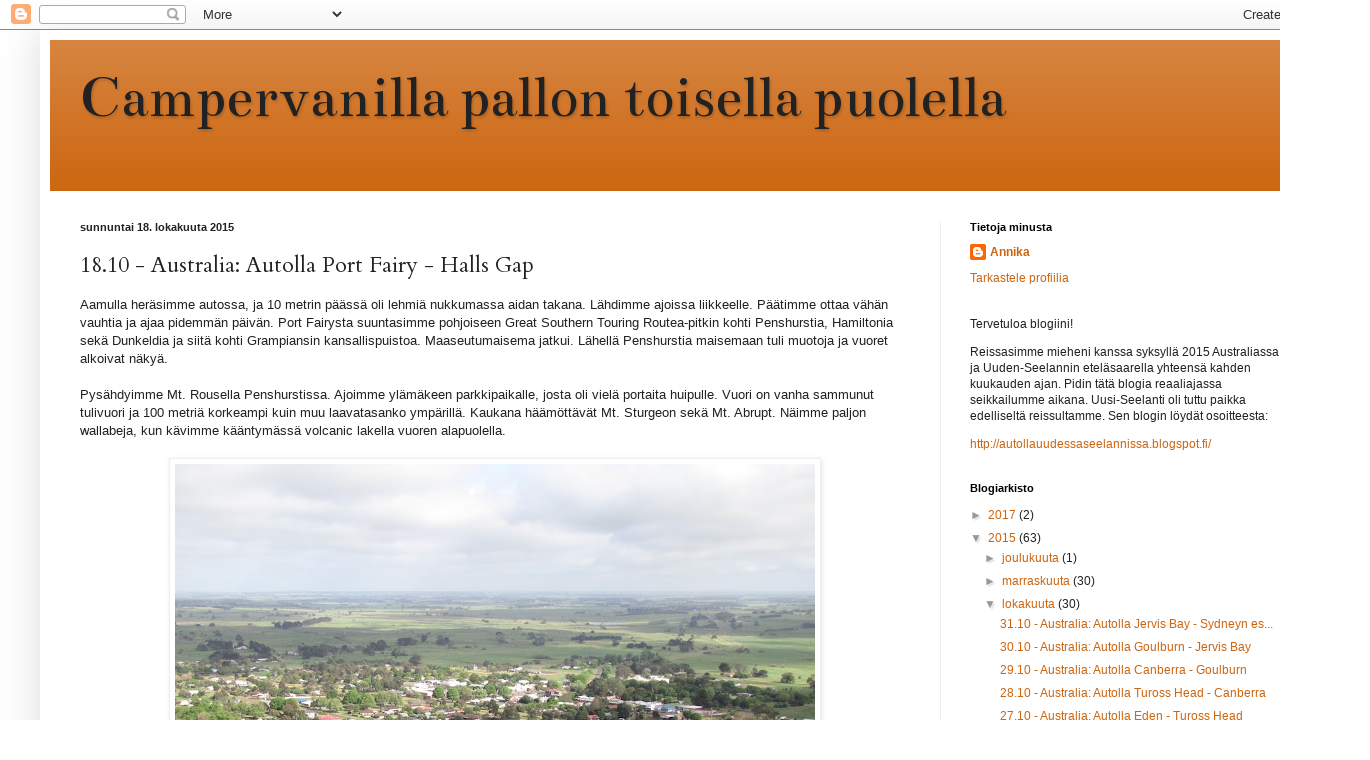

--- FILE ---
content_type: text/html; charset=UTF-8
request_url: https://campervanillapallontoisellapuolella.blogspot.com/2015/10/1810-autolla-port-fairy-halls-gap.html
body_size: 13589
content:
<!DOCTYPE html>
<html class='v2' dir='ltr' lang='fi'>
<head>
<link href='https://www.blogger.com/static/v1/widgets/335934321-css_bundle_v2.css' rel='stylesheet' type='text/css'/>
<meta content='width=1100' name='viewport'/>
<meta content='text/html; charset=UTF-8' http-equiv='Content-Type'/>
<meta content='blogger' name='generator'/>
<link href='https://campervanillapallontoisellapuolella.blogspot.com/favicon.ico' rel='icon' type='image/x-icon'/>
<link href='http://campervanillapallontoisellapuolella.blogspot.com/2015/10/1810-autolla-port-fairy-halls-gap.html' rel='canonical'/>
<link rel="alternate" type="application/atom+xml" title="Campervanilla pallon toisella puolella - Atom" href="https://campervanillapallontoisellapuolella.blogspot.com/feeds/posts/default" />
<link rel="alternate" type="application/rss+xml" title="Campervanilla pallon toisella puolella - RSS" href="https://campervanillapallontoisellapuolella.blogspot.com/feeds/posts/default?alt=rss" />
<link rel="service.post" type="application/atom+xml" title="Campervanilla pallon toisella puolella - Atom" href="https://www.blogger.com/feeds/2745459608353296212/posts/default" />

<link rel="alternate" type="application/atom+xml" title="Campervanilla pallon toisella puolella - Atom" href="https://campervanillapallontoisellapuolella.blogspot.com/feeds/8110303999689581293/comments/default" />
<!--Can't find substitution for tag [blog.ieCssRetrofitLinks]-->
<link href='https://blogger.googleusercontent.com/img/b/R29vZ2xl/AVvXsEh-j5uoTBvbKfQeDU9sAHPCJcfDKwpF4Jd86CKAr3ZNQoSVAWRCSvZ72jlgfGezG92nWFYq8RfaREk1GoXDJ3eo_8Vt5sERqMOKSqAbYNjVxUb5A4Ox9gz2KX0i8AuRK330dZ-ElraJ244/s640/IMG_3857.JPG' rel='image_src'/>
<meta content='http://campervanillapallontoisellapuolella.blogspot.com/2015/10/1810-autolla-port-fairy-halls-gap.html' property='og:url'/>
<meta content='18.10 - Australia: Autolla Port Fairy - Halls Gap' property='og:title'/>
<meta content='Aamulla heräsimme autossa, ja 10 metrin päässä oli lehmiä nukkumassa aidan takana. Lähdimme ajoissa liikkeelle. Päätimme ottaa vähän vauhtia...' property='og:description'/>
<meta content='https://blogger.googleusercontent.com/img/b/R29vZ2xl/AVvXsEh-j5uoTBvbKfQeDU9sAHPCJcfDKwpF4Jd86CKAr3ZNQoSVAWRCSvZ72jlgfGezG92nWFYq8RfaREk1GoXDJ3eo_8Vt5sERqMOKSqAbYNjVxUb5A4Ox9gz2KX0i8AuRK330dZ-ElraJ244/w1200-h630-p-k-no-nu/IMG_3857.JPG' property='og:image'/>
<title>Campervanilla pallon toisella puolella: 18.10 - Australia: Autolla Port Fairy - Halls Gap</title>
<style type='text/css'>@font-face{font-family:'Bentham';font-style:normal;font-weight:400;font-display:swap;src:url(//fonts.gstatic.com/s/bentham/v20/VdGeAZQPEpYfmHglGWUxCbSJ7y9Y2g.woff2)format('woff2');unicode-range:U+0100-02BA,U+02BD-02C5,U+02C7-02CC,U+02CE-02D7,U+02DD-02FF,U+0304,U+0308,U+0329,U+1D00-1DBF,U+1E00-1E9F,U+1EF2-1EFF,U+2020,U+20A0-20AB,U+20AD-20C0,U+2113,U+2C60-2C7F,U+A720-A7FF;}@font-face{font-family:'Bentham';font-style:normal;font-weight:400;font-display:swap;src:url(//fonts.gstatic.com/s/bentham/v20/VdGeAZQPEpYfmHglGWsxCbSJ7y8.woff2)format('woff2');unicode-range:U+0000-00FF,U+0131,U+0152-0153,U+02BB-02BC,U+02C6,U+02DA,U+02DC,U+0304,U+0308,U+0329,U+2000-206F,U+20AC,U+2122,U+2191,U+2193,U+2212,U+2215,U+FEFF,U+FFFD;}@font-face{font-family:'Cardo';font-style:normal;font-weight:400;font-display:swap;src:url(//fonts.gstatic.com/s/cardo/v21/wlp_gwjKBV1pqhvP3IE7225PUCk.woff2)format('woff2');unicode-range:U+0304-0305,U+0308,U+0331,U+10330-1034A;}@font-face{font-family:'Cardo';font-style:normal;font-weight:400;font-display:swap;src:url(//fonts.gstatic.com/s/cardo/v21/wlp_gwjKBV1pqhv03IE7225PUCk.woff2)format('woff2');unicode-range:U+1F00-1FFF;}@font-face{font-family:'Cardo';font-style:normal;font-weight:400;font-display:swap;src:url(//fonts.gstatic.com/s/cardo/v21/wlp_gwjKBV1pqhv73IE7225PUCk.woff2)format('woff2');unicode-range:U+0370-0377,U+037A-037F,U+0384-038A,U+038C,U+038E-03A1,U+03A3-03FF;}@font-face{font-family:'Cardo';font-style:normal;font-weight:400;font-display:swap;src:url(//fonts.gstatic.com/s/cardo/v21/wlp_gwjKBV1pqhv63IE7225PUCk.woff2)format('woff2');unicode-range:U+0307-0308,U+0590-05FF,U+200C-2010,U+20AA,U+25CC,U+FB1D-FB4F;}@font-face{font-family:'Cardo';font-style:normal;font-weight:400;font-display:swap;src:url(//fonts.gstatic.com/s/cardo/v21/wlp_gwjKBV1pqhu63IE7225PUCk.woff2)format('woff2');unicode-range:U+10300-1032F;}@font-face{font-family:'Cardo';font-style:normal;font-weight:400;font-display:swap;src:url(//fonts.gstatic.com/s/cardo/v21/wlp_gwjKBV1pqhvM3IE7225PUCk.woff2)format('woff2');unicode-range:U+16A0-16F8;}@font-face{font-family:'Cardo';font-style:normal;font-weight:400;font-display:swap;src:url(//fonts.gstatic.com/s/cardo/v21/wlp_gwjKBV1pqhv23IE7225PUCk.woff2)format('woff2');unicode-range:U+0100-02BA,U+02BD-02C5,U+02C7-02CC,U+02CE-02D7,U+02DD-02FF,U+0304,U+0308,U+0329,U+1D00-1DBF,U+1E00-1E9F,U+1EF2-1EFF,U+2020,U+20A0-20AB,U+20AD-20C0,U+2113,U+2C60-2C7F,U+A720-A7FF;}@font-face{font-family:'Cardo';font-style:normal;font-weight:400;font-display:swap;src:url(//fonts.gstatic.com/s/cardo/v21/wlp_gwjKBV1pqhv43IE7225P.woff2)format('woff2');unicode-range:U+0000-00FF,U+0131,U+0152-0153,U+02BB-02BC,U+02C6,U+02DA,U+02DC,U+0304,U+0308,U+0329,U+2000-206F,U+20AC,U+2122,U+2191,U+2193,U+2212,U+2215,U+FEFF,U+FFFD;}@font-face{font-family:'Cuprum';font-style:normal;font-weight:400;font-display:swap;src:url(//fonts.gstatic.com/s/cuprum/v29/dg45_pLmvrkcOkBnKsOzXyGWTBcmg-X6VjbYJxYmknQHEMmm.woff2)format('woff2');unicode-range:U+0460-052F,U+1C80-1C8A,U+20B4,U+2DE0-2DFF,U+A640-A69F,U+FE2E-FE2F;}@font-face{font-family:'Cuprum';font-style:normal;font-weight:400;font-display:swap;src:url(//fonts.gstatic.com/s/cuprum/v29/dg45_pLmvrkcOkBnKsOzXyGWTBcmg-X6Vj_YJxYmknQHEMmm.woff2)format('woff2');unicode-range:U+0301,U+0400-045F,U+0490-0491,U+04B0-04B1,U+2116;}@font-face{font-family:'Cuprum';font-style:normal;font-weight:400;font-display:swap;src:url(//fonts.gstatic.com/s/cuprum/v29/dg45_pLmvrkcOkBnKsOzXyGWTBcmg-X6VjTYJxYmknQHEMmm.woff2)format('woff2');unicode-range:U+0102-0103,U+0110-0111,U+0128-0129,U+0168-0169,U+01A0-01A1,U+01AF-01B0,U+0300-0301,U+0303-0304,U+0308-0309,U+0323,U+0329,U+1EA0-1EF9,U+20AB;}@font-face{font-family:'Cuprum';font-style:normal;font-weight:400;font-display:swap;src:url(//fonts.gstatic.com/s/cuprum/v29/dg45_pLmvrkcOkBnKsOzXyGWTBcmg-X6VjXYJxYmknQHEMmm.woff2)format('woff2');unicode-range:U+0100-02BA,U+02BD-02C5,U+02C7-02CC,U+02CE-02D7,U+02DD-02FF,U+0304,U+0308,U+0329,U+1D00-1DBF,U+1E00-1E9F,U+1EF2-1EFF,U+2020,U+20A0-20AB,U+20AD-20C0,U+2113,U+2C60-2C7F,U+A720-A7FF;}@font-face{font-family:'Cuprum';font-style:normal;font-weight:400;font-display:swap;src:url(//fonts.gstatic.com/s/cuprum/v29/dg45_pLmvrkcOkBnKsOzXyGWTBcmg-X6VjvYJxYmknQHEA.woff2)format('woff2');unicode-range:U+0000-00FF,U+0131,U+0152-0153,U+02BB-02BC,U+02C6,U+02DA,U+02DC,U+0304,U+0308,U+0329,U+2000-206F,U+20AC,U+2122,U+2191,U+2193,U+2212,U+2215,U+FEFF,U+FFFD;}</style>
<style id='page-skin-1' type='text/css'><!--
/*
-----------------------------------------------
Blogger Template Style
Name:     Simple
Designer: Blogger
URL:      www.blogger.com
----------------------------------------------- */
/* Content
----------------------------------------------- */
body {
font: normal normal 12px Arial, Tahoma, Helvetica, FreeSans, sans-serif;
color: #222222;
background: #ffffff none repeat scroll top left;
padding: 0 40px 40px 40px;
}
html body .region-inner {
min-width: 0;
max-width: 100%;
width: auto;
}
h2 {
font-size: 22px;
}
a:link {
text-decoration:none;
color: #cc6611;
}
a:visited {
text-decoration:none;
color: #888888;
}
a:hover {
text-decoration:underline;
color: #ff9900;
}
.body-fauxcolumn-outer .fauxcolumn-inner {
background: transparent url(https://resources.blogblog.com/blogblog/data/1kt/simple/body_gradient_tile_light.png) repeat scroll top left;
_background-image: none;
}
.body-fauxcolumn-outer .cap-top {
position: absolute;
z-index: 1;
height: 400px;
width: 100%;
}
.body-fauxcolumn-outer .cap-top .cap-left {
width: 100%;
background: transparent url(https://resources.blogblog.com/blogblog/data/1kt/simple/gradients_light.png) repeat-x scroll top left;
_background-image: none;
}
.content-outer {
-moz-box-shadow: 0 0 40px rgba(0, 0, 0, .15);
-webkit-box-shadow: 0 0 5px rgba(0, 0, 0, .15);
-goog-ms-box-shadow: 0 0 10px #333333;
box-shadow: 0 0 40px rgba(0, 0, 0, .15);
margin-bottom: 1px;
}
.content-inner {
padding: 10px 10px;
}
.content-inner {
background-color: #ffffff;
}
/* Header
----------------------------------------------- */
.header-outer {
background: #cc6611 url(//www.blogblog.com/1kt/simple/gradients_light.png) repeat-x scroll 0 -400px;
_background-image: none;
}
.Header h1 {
font: normal normal 60px Bentham;
color: #222222;
text-shadow: 1px 2px 3px rgba(0, 0, 0, .2);
}
.Header h1 a {
color: #222222;
}
.Header .description {
font-size: 140%;
color: #ffffff;
}
.header-inner .Header .titlewrapper {
padding: 22px 30px;
}
.header-inner .Header .descriptionwrapper {
padding: 0 30px;
}
/* Tabs
----------------------------------------------- */
.tabs-inner .section:first-child {
border-top: 0 solid #eeeeee;
}
.tabs-inner .section:first-child ul {
margin-top: -0;
border-top: 0 solid #eeeeee;
border-left: 0 solid #eeeeee;
border-right: 0 solid #eeeeee;
}
.tabs-inner .widget ul {
background: #f5f5f5 url(https://resources.blogblog.com/blogblog/data/1kt/simple/gradients_light.png) repeat-x scroll 0 -800px;
_background-image: none;
border-bottom: 1px solid #eeeeee;
margin-top: 0;
margin-left: -30px;
margin-right: -30px;
}
.tabs-inner .widget li a {
display: inline-block;
padding: .6em 1em;
font: normal normal 14px Cuprum;
color: #000000;
border-left: 1px solid #ffffff;
border-right: 1px solid #eeeeee;
}
.tabs-inner .widget li:first-child a {
border-left: none;
}
.tabs-inner .widget li.selected a, .tabs-inner .widget li a:hover {
color: #000000;
background-color: #eeeeee;
text-decoration: none;
}
/* Columns
----------------------------------------------- */
.main-outer {
border-top: 0 solid #eeeeee;
}
.fauxcolumn-left-outer .fauxcolumn-inner {
border-right: 1px solid #eeeeee;
}
.fauxcolumn-right-outer .fauxcolumn-inner {
border-left: 1px solid #eeeeee;
}
/* Headings
----------------------------------------------- */
div.widget > h2,
div.widget h2.title {
margin: 0 0 1em 0;
font: normal bold 11px Arial, Tahoma, Helvetica, FreeSans, sans-serif;
color: #000000;
}
/* Widgets
----------------------------------------------- */
.widget .zippy {
color: #999999;
text-shadow: 2px 2px 1px rgba(0, 0, 0, .1);
}
.widget .popular-posts ul {
list-style: none;
}
/* Posts
----------------------------------------------- */
h2.date-header {
font: normal bold 11px Arial, Tahoma, Helvetica, FreeSans, sans-serif;
}
.date-header span {
background-color: transparent;
color: #222222;
padding: inherit;
letter-spacing: inherit;
margin: inherit;
}
.main-inner {
padding-top: 30px;
padding-bottom: 30px;
}
.main-inner .column-center-inner {
padding: 0 15px;
}
.main-inner .column-center-inner .section {
margin: 0 15px;
}
.post {
margin: 0 0 25px 0;
}
h3.post-title, .comments h4 {
font: normal normal 22px Cardo;
margin: .75em 0 0;
}
.post-body {
font-size: 110%;
line-height: 1.4;
position: relative;
}
.post-body img, .post-body .tr-caption-container, .Profile img, .Image img,
.BlogList .item-thumbnail img {
padding: 2px;
background: #ffffff;
border: 1px solid #eeeeee;
-moz-box-shadow: 1px 1px 5px rgba(0, 0, 0, .1);
-webkit-box-shadow: 1px 1px 5px rgba(0, 0, 0, .1);
box-shadow: 1px 1px 5px rgba(0, 0, 0, .1);
}
.post-body img, .post-body .tr-caption-container {
padding: 5px;
}
.post-body .tr-caption-container {
color: #222222;
}
.post-body .tr-caption-container img {
padding: 0;
background: transparent;
border: none;
-moz-box-shadow: 0 0 0 rgba(0, 0, 0, .1);
-webkit-box-shadow: 0 0 0 rgba(0, 0, 0, .1);
box-shadow: 0 0 0 rgba(0, 0, 0, .1);
}
.post-header {
margin: 0 0 1.5em;
line-height: 1.6;
font-size: 90%;
}
.post-footer {
margin: 20px -2px 0;
padding: 5px 10px;
color: #666666;
background-color: #f9f9f9;
border-bottom: 1px solid #eeeeee;
line-height: 1.6;
font-size: 90%;
}
#comments .comment-author {
padding-top: 1.5em;
border-top: 1px solid #eeeeee;
background-position: 0 1.5em;
}
#comments .comment-author:first-child {
padding-top: 0;
border-top: none;
}
.avatar-image-container {
margin: .2em 0 0;
}
#comments .avatar-image-container img {
border: 1px solid #eeeeee;
}
/* Comments
----------------------------------------------- */
.comments .comments-content .icon.blog-author {
background-repeat: no-repeat;
background-image: url([data-uri]);
}
.comments .comments-content .loadmore a {
border-top: 1px solid #999999;
border-bottom: 1px solid #999999;
}
.comments .comment-thread.inline-thread {
background-color: #f9f9f9;
}
.comments .continue {
border-top: 2px solid #999999;
}
/* Accents
---------------------------------------------- */
.section-columns td.columns-cell {
border-left: 1px solid #eeeeee;
}
.blog-pager {
background: transparent none no-repeat scroll top center;
}
.blog-pager-older-link, .home-link,
.blog-pager-newer-link {
background-color: #ffffff;
padding: 5px;
}
.footer-outer {
border-top: 0 dashed #bbbbbb;
}
/* Mobile
----------------------------------------------- */
body.mobile  {
background-size: auto;
}
.mobile .body-fauxcolumn-outer {
background: transparent none repeat scroll top left;
}
.mobile .body-fauxcolumn-outer .cap-top {
background-size: 100% auto;
}
.mobile .content-outer {
-webkit-box-shadow: 0 0 3px rgba(0, 0, 0, .15);
box-shadow: 0 0 3px rgba(0, 0, 0, .15);
}
.mobile .tabs-inner .widget ul {
margin-left: 0;
margin-right: 0;
}
.mobile .post {
margin: 0;
}
.mobile .main-inner .column-center-inner .section {
margin: 0;
}
.mobile .date-header span {
padding: 0.1em 10px;
margin: 0 -10px;
}
.mobile h3.post-title {
margin: 0;
}
.mobile .blog-pager {
background: transparent none no-repeat scroll top center;
}
.mobile .footer-outer {
border-top: none;
}
.mobile .main-inner, .mobile .footer-inner {
background-color: #ffffff;
}
.mobile-index-contents {
color: #222222;
}
.mobile-link-button {
background-color: #cc6611;
}
.mobile-link-button a:link, .mobile-link-button a:visited {
color: #ffffff;
}
.mobile .tabs-inner .section:first-child {
border-top: none;
}
.mobile .tabs-inner .PageList .widget-content {
background-color: #eeeeee;
color: #000000;
border-top: 1px solid #eeeeee;
border-bottom: 1px solid #eeeeee;
}
.mobile .tabs-inner .PageList .widget-content .pagelist-arrow {
border-left: 1px solid #eeeeee;
}

--></style>
<style id='template-skin-1' type='text/css'><!--
body {
min-width: 1290px;
}
.content-outer, .content-fauxcolumn-outer, .region-inner {
min-width: 1290px;
max-width: 1290px;
_width: 1290px;
}
.main-inner .columns {
padding-left: 0px;
padding-right: 380px;
}
.main-inner .fauxcolumn-center-outer {
left: 0px;
right: 380px;
/* IE6 does not respect left and right together */
_width: expression(this.parentNode.offsetWidth -
parseInt("0px") -
parseInt("380px") + 'px');
}
.main-inner .fauxcolumn-left-outer {
width: 0px;
}
.main-inner .fauxcolumn-right-outer {
width: 380px;
}
.main-inner .column-left-outer {
width: 0px;
right: 100%;
margin-left: -0px;
}
.main-inner .column-right-outer {
width: 380px;
margin-right: -380px;
}
#layout {
min-width: 0;
}
#layout .content-outer {
min-width: 0;
width: 800px;
}
#layout .region-inner {
min-width: 0;
width: auto;
}
body#layout div.add_widget {
padding: 8px;
}
body#layout div.add_widget a {
margin-left: 32px;
}
--></style>
<link href='https://www.blogger.com/dyn-css/authorization.css?targetBlogID=2745459608353296212&amp;zx=368b39b7-8c97-419c-835d-a355526a1d96' media='none' onload='if(media!=&#39;all&#39;)media=&#39;all&#39;' rel='stylesheet'/><noscript><link href='https://www.blogger.com/dyn-css/authorization.css?targetBlogID=2745459608353296212&amp;zx=368b39b7-8c97-419c-835d-a355526a1d96' rel='stylesheet'/></noscript>
<meta name='google-adsense-platform-account' content='ca-host-pub-1556223355139109'/>
<meta name='google-adsense-platform-domain' content='blogspot.com'/>

</head>
<body class='loading variant-bold'>
<div class='navbar section' id='navbar' name='Navigointipalkki'><div class='widget Navbar' data-version='1' id='Navbar1'><script type="text/javascript">
    function setAttributeOnload(object, attribute, val) {
      if(window.addEventListener) {
        window.addEventListener('load',
          function(){ object[attribute] = val; }, false);
      } else {
        window.attachEvent('onload', function(){ object[attribute] = val; });
      }
    }
  </script>
<div id="navbar-iframe-container"></div>
<script type="text/javascript" src="https://apis.google.com/js/platform.js"></script>
<script type="text/javascript">
      gapi.load("gapi.iframes:gapi.iframes.style.bubble", function() {
        if (gapi.iframes && gapi.iframes.getContext) {
          gapi.iframes.getContext().openChild({
              url: 'https://www.blogger.com/navbar/2745459608353296212?po\x3d8110303999689581293\x26origin\x3dhttps://campervanillapallontoisellapuolella.blogspot.com',
              where: document.getElementById("navbar-iframe-container"),
              id: "navbar-iframe"
          });
        }
      });
    </script><script type="text/javascript">
(function() {
var script = document.createElement('script');
script.type = 'text/javascript';
script.src = '//pagead2.googlesyndication.com/pagead/js/google_top_exp.js';
var head = document.getElementsByTagName('head')[0];
if (head) {
head.appendChild(script);
}})();
</script>
</div></div>
<div class='body-fauxcolumns'>
<div class='fauxcolumn-outer body-fauxcolumn-outer'>
<div class='cap-top'>
<div class='cap-left'></div>
<div class='cap-right'></div>
</div>
<div class='fauxborder-left'>
<div class='fauxborder-right'></div>
<div class='fauxcolumn-inner'>
</div>
</div>
<div class='cap-bottom'>
<div class='cap-left'></div>
<div class='cap-right'></div>
</div>
</div>
</div>
<div class='content'>
<div class='content-fauxcolumns'>
<div class='fauxcolumn-outer content-fauxcolumn-outer'>
<div class='cap-top'>
<div class='cap-left'></div>
<div class='cap-right'></div>
</div>
<div class='fauxborder-left'>
<div class='fauxborder-right'></div>
<div class='fauxcolumn-inner'>
</div>
</div>
<div class='cap-bottom'>
<div class='cap-left'></div>
<div class='cap-right'></div>
</div>
</div>
</div>
<div class='content-outer'>
<div class='content-cap-top cap-top'>
<div class='cap-left'></div>
<div class='cap-right'></div>
</div>
<div class='fauxborder-left content-fauxborder-left'>
<div class='fauxborder-right content-fauxborder-right'></div>
<div class='content-inner'>
<header>
<div class='header-outer'>
<div class='header-cap-top cap-top'>
<div class='cap-left'></div>
<div class='cap-right'></div>
</div>
<div class='fauxborder-left header-fauxborder-left'>
<div class='fauxborder-right header-fauxborder-right'></div>
<div class='region-inner header-inner'>
<div class='header section' id='header' name='Otsikko'><div class='widget Header' data-version='1' id='Header1'>
<div id='header-inner'>
<div class='titlewrapper'>
<h1 class='title'>
<a href='https://campervanillapallontoisellapuolella.blogspot.com/'>
Campervanilla pallon toisella puolella
</a>
</h1>
</div>
<div class='descriptionwrapper'>
<p class='description'><span>
</span></p>
</div>
</div>
</div></div>
</div>
</div>
<div class='header-cap-bottom cap-bottom'>
<div class='cap-left'></div>
<div class='cap-right'></div>
</div>
</div>
</header>
<div class='tabs-outer'>
<div class='tabs-cap-top cap-top'>
<div class='cap-left'></div>
<div class='cap-right'></div>
</div>
<div class='fauxborder-left tabs-fauxborder-left'>
<div class='fauxborder-right tabs-fauxborder-right'></div>
<div class='region-inner tabs-inner'>
<div class='tabs no-items section' id='crosscol' name='Kaikki sarakkeet'></div>
<div class='tabs no-items section' id='crosscol-overflow' name='Cross-Column 2'></div>
</div>
</div>
<div class='tabs-cap-bottom cap-bottom'>
<div class='cap-left'></div>
<div class='cap-right'></div>
</div>
</div>
<div class='main-outer'>
<div class='main-cap-top cap-top'>
<div class='cap-left'></div>
<div class='cap-right'></div>
</div>
<div class='fauxborder-left main-fauxborder-left'>
<div class='fauxborder-right main-fauxborder-right'></div>
<div class='region-inner main-inner'>
<div class='columns fauxcolumns'>
<div class='fauxcolumn-outer fauxcolumn-center-outer'>
<div class='cap-top'>
<div class='cap-left'></div>
<div class='cap-right'></div>
</div>
<div class='fauxborder-left'>
<div class='fauxborder-right'></div>
<div class='fauxcolumn-inner'>
</div>
</div>
<div class='cap-bottom'>
<div class='cap-left'></div>
<div class='cap-right'></div>
</div>
</div>
<div class='fauxcolumn-outer fauxcolumn-left-outer'>
<div class='cap-top'>
<div class='cap-left'></div>
<div class='cap-right'></div>
</div>
<div class='fauxborder-left'>
<div class='fauxborder-right'></div>
<div class='fauxcolumn-inner'>
</div>
</div>
<div class='cap-bottom'>
<div class='cap-left'></div>
<div class='cap-right'></div>
</div>
</div>
<div class='fauxcolumn-outer fauxcolumn-right-outer'>
<div class='cap-top'>
<div class='cap-left'></div>
<div class='cap-right'></div>
</div>
<div class='fauxborder-left'>
<div class='fauxborder-right'></div>
<div class='fauxcolumn-inner'>
</div>
</div>
<div class='cap-bottom'>
<div class='cap-left'></div>
<div class='cap-right'></div>
</div>
</div>
<!-- corrects IE6 width calculation -->
<div class='columns-inner'>
<div class='column-center-outer'>
<div class='column-center-inner'>
<div class='main section' id='main' name='Ensisijainen'><div class='widget Blog' data-version='1' id='Blog1'>
<div class='blog-posts hfeed'>

          <div class="date-outer">
        
<h2 class='date-header'><span>sunnuntai 18. lokakuuta 2015</span></h2>

          <div class="date-posts">
        
<div class='post-outer'>
<div class='post hentry uncustomized-post-template' itemprop='blogPost' itemscope='itemscope' itemtype='http://schema.org/BlogPosting'>
<meta content='https://blogger.googleusercontent.com/img/b/R29vZ2xl/AVvXsEh-j5uoTBvbKfQeDU9sAHPCJcfDKwpF4Jd86CKAr3ZNQoSVAWRCSvZ72jlgfGezG92nWFYq8RfaREk1GoXDJ3eo_8Vt5sERqMOKSqAbYNjVxUb5A4Ox9gz2KX0i8AuRK330dZ-ElraJ244/s640/IMG_3857.JPG' itemprop='image_url'/>
<meta content='2745459608353296212' itemprop='blogId'/>
<meta content='8110303999689581293' itemprop='postId'/>
<a name='8110303999689581293'></a>
<h3 class='post-title entry-title' itemprop='name'>
18.10 - Australia: Autolla Port Fairy - Halls Gap
</h3>
<div class='post-header'>
<div class='post-header-line-1'></div>
</div>
<div class='post-body entry-content' id='post-body-8110303999689581293' itemprop='description articleBody'>
Aamulla heräsimme autossa, ja 10 metrin päässä oli lehmiä nukkumassa aidan takana. Lähdimme ajoissa liikkeelle. Päätimme ottaa vähän vauhtia ja ajaa pidemmän päivän. Port Fairysta suuntasimme pohjoiseen Great Southern Touring Routea-pitkin&nbsp;kohti Penshurstia, Hamiltonia sekä Dunkeldia ja siitä kohti Grampiansin kansallispuistoa. Maaseutumaisema jatkui. Lähellä Penshurstia maisemaan tuli muotoja ja vuoret alkoivat näkyä.<br />
<br />
Pysähdyimme Mt. Rousella Penshurstissa. Ajoimme ylämäkeen parkkipaikalle, josta oli vielä portaita huipulle. Vuori on vanha sammunut tulivuori ja 100 metriä korkeampi kuin muu laavatasanko ympärillä. Kaukana häämöttävät Mt. Sturgeon sekä Mt. Abrupt. Näimme paljon wallabeja, kun kävimme kääntymässä volcanic lakella vuoren alapuolella.<br />
<br />
<div class="separator" style="clear: both; text-align: center;">
<a href="https://blogger.googleusercontent.com/img/b/R29vZ2xl/AVvXsEh-j5uoTBvbKfQeDU9sAHPCJcfDKwpF4Jd86CKAr3ZNQoSVAWRCSvZ72jlgfGezG92nWFYq8RfaREk1GoXDJ3eo_8Vt5sERqMOKSqAbYNjVxUb5A4Ox9gz2KX0i8AuRK330dZ-ElraJ244/s1600/IMG_3857.JPG" imageanchor="1" style="margin-left: 1em; margin-right: 1em;"><img border="0" height="480" src="https://blogger.googleusercontent.com/img/b/R29vZ2xl/AVvXsEh-j5uoTBvbKfQeDU9sAHPCJcfDKwpF4Jd86CKAr3ZNQoSVAWRCSvZ72jlgfGezG92nWFYq8RfaREk1GoXDJ3eo_8Vt5sERqMOKSqAbYNjVxUb5A4Ox9gz2KX0i8AuRK330dZ-ElraJ244/s640/IMG_3857.JPG" width="640" /></a></div>
<i>Näkymiä&nbsp;Mt. Rouselta Penshurstissa</i><br />
<br />
Ajoimme Hamiltoniin infolle, jossa innokas täti piirteli tarkat kartat Grampiansin kansallispuistoon. Piipahdimme kaupassa ja vielä leipomossa hakemassa suolaiset leivonnaiset, jotka menimme nautiskelemaan kaupungin pieneen puistoon.<br />
<br />
<div class="separator" style="clear: both; text-align: center;">
<a href="https://blogger.googleusercontent.com/img/b/R29vZ2xl/AVvXsEh_CPfUMCb-_YsoNuw8v56EW6QPb4QBK3VZO6M-TnyNN1t4DFWv8-mColoF85rbcMUC673ZlIAjmIa0aS2-chAN0ba5Z3k32Y46lQFmdOWJ98BDUm8lYLUyGY9JXVNFUwaGuZ6XOmii-aU/s1600/IMG_3873.JPG" imageanchor="1" style="margin-left: 1em; margin-right: 1em;"><img border="0" height="640" src="https://blogger.googleusercontent.com/img/b/R29vZ2xl/AVvXsEh_CPfUMCb-_YsoNuw8v56EW6QPb4QBK3VZO6M-TnyNN1t4DFWv8-mColoF85rbcMUC673ZlIAjmIa0aS2-chAN0ba5Z3k32Y46lQFmdOWJ98BDUm8lYLUyGY9JXVNFUwaGuZ6XOmii-aU/s640/IMG_3873.JPG" width="480" /></a></div>
<i>Puisto Hamiltonissa</i><br />
<br />
Varasimme booking.comin kautta motellin yöksi seuraavasta paikasta Halls Gapista. Pohdimme ajamista Hamiltonin länsipuolelle vesiputouksille nimeltä Wannon ja Nigretta, mutta infon tädin mukaan niissä ei ole nyt juurikaan vettä, koska ei ole satanut pitkään aikaan. Kuulemma farmaritkin olivat jo huolissaan. Päätimme jättää ne väliin.<br />
<br />
Ajoimme Dunkeldiin aluksi pienempää maisemareittiä Lake Hamiltonin pohjoispuolelta, koska sitä infon täti suositteli. Dunkeld sijaitsee aivan kaksihuippuisen Mt. Sturgeonin ja Mt. Abruptin juurella. Pysähdyimme kuvaamaan vuoria tien reunalla näköalapaikoissa.<br />
<br />
<div class="separator" style="clear: both; text-align: center;">
<a href="https://blogger.googleusercontent.com/img/b/R29vZ2xl/AVvXsEiNGk59s7DqeMoOqV6lkidpB8JBnbohsKwsNRWo3hBWyLD2GgyF-k4GtjPQYtjzCjLzSmwsaHcd9IF0FBo7RQH2VKFlx7Kct0uSLeiJ4g9OAbTquFurIM-wUAHtFdn5bbQXFle02KNWQQE/s1600/IMG_3876.JPG" imageanchor="1" style="margin-left: 1em; margin-right: 1em;"><img border="0" height="480" src="https://blogger.googleusercontent.com/img/b/R29vZ2xl/AVvXsEiNGk59s7DqeMoOqV6lkidpB8JBnbohsKwsNRWo3hBWyLD2GgyF-k4GtjPQYtjzCjLzSmwsaHcd9IF0FBo7RQH2VKFlx7Kct0uSLeiJ4g9OAbTquFurIM-wUAHtFdn5bbQXFle02KNWQQE/s640/IMG_3876.JPG" width="640" /></a></div>
<i>Mt. Sturgeon ja Mt. Abrupt</i><br />
<br />
<div class="separator" style="clear: both; text-align: center;">
<a href="https://blogger.googleusercontent.com/img/b/R29vZ2xl/AVvXsEgbdy0ReCHJXbbeWmeJmifF6D56vAhjFnM7-DMzr-QUnPdU_PGuZXWIqEM302Ge0kiyEp5hm6scJkXgWcas4syudQyuhheCtlBHtnpbCRNbOCUZDXoRKSEJ8PhhHqzKIjL9Wkv8w0RN56k/s1600/IMG_3882.JPG" imageanchor="1" style="margin-left: 1em; margin-right: 1em;"><img border="0" height="480" src="https://blogger.googleusercontent.com/img/b/R29vZ2xl/AVvXsEgbdy0ReCHJXbbeWmeJmifF6D56vAhjFnM7-DMzr-QUnPdU_PGuZXWIqEM302Ge0kiyEp5hm6scJkXgWcas4syudQyuhheCtlBHtnpbCRNbOCUZDXoRKSEJ8PhhHqzKIjL9Wkv8w0RN56k/s640/IMG_3882.JPG" width="640" /></a></div>
<i>Mt. Sturgeon ja Mt. Abrupt</i><br />
<br />
Dunkeldin jälkeen jatkoimme kohti kansallispuistoa ja sen keskellä olevaa Halls Gap-kylää. Lähestyessä tie mutkitteli eukalyptusmetsässä. Pysähdyimme matkalla tekojärvellä (Lake Bellfield) ja sen padolla.<br />
<br />
<div class="separator" style="clear: both; text-align: center;">
<a href="https://blogger.googleusercontent.com/img/b/R29vZ2xl/AVvXsEgdGrFUYxtgkXxbKRP1zlmQo_gHvW_CYUpUA5VkUnFbLZE2DxSucBronH03tYCslj0VrUqDLhrOaXRngUJasHr4VwEWWoV4yNmGgsxtjYtvy62bex_Ts2GDkyUHkyBxyO8JcPgXzTMbAxY/s1600/IMG_3889.JPG" imageanchor="1" style="margin-left: 1em; margin-right: 1em;"><img border="0" height="480" src="https://blogger.googleusercontent.com/img/b/R29vZ2xl/AVvXsEgdGrFUYxtgkXxbKRP1zlmQo_gHvW_CYUpUA5VkUnFbLZE2DxSucBronH03tYCslj0VrUqDLhrOaXRngUJasHr4VwEWWoV4yNmGgsxtjYtvy62bex_Ts2GDkyUHkyBxyO8JcPgXzTMbAxY/s640/IMG_3889.JPG" width="640" /></a></div>
<i>Lake Bellfield</i><br />
<br />
Lähestyessämme Halls Gapia, tien yli pomppi letkana wallabeja tai kenguruja. Perillä odotti sunnuntai-iltapäivää viettäviä paikallisia sekä runsaasti turisteja. Koko kylä on täynnä majoituspalveluja. Ympärillä molemmin puolin on korkeat vuorenseinämät.<br />
<br />
Kirjoittauduimme aamulla varattuun motelliin ja suihkussa virkistäytymisen jälkeen ajoimme autolla vielä iltakuudelta kävelemään keskustaan, koska motellimme sijaitsi kauempana. Kaikki kaupat alkoivatkin yllättäen pistämään oviaan kiinni, mutta ehdimme vielä jäätelömyymälään hakemaan herkulliset jäätelöpallot. Näimme kenguruita, nämä olivat selvästi isompia kuin wallabit.<br />
<br />
<div class="separator" style="clear: both; text-align: center;">
<a href="https://blogger.googleusercontent.com/img/b/R29vZ2xl/AVvXsEgOu6GfcB2zY4MXfFZ8iK8lkkkNdrhOhEA1ACv9SuWAwjHxWe_P3oQ38UtAiUKampeLC4BKo2YjeVV8ndc3I3HfJw_QgMs5Rp6Yv_hJ3x2S8O0V9p6BQviEVLcHKkcfLw8T0MU5Dt8iSVk/s1600/IMG_3907.JPG" imageanchor="1" style="margin-left: 1em; margin-right: 1em;"><img border="0" height="480" src="https://blogger.googleusercontent.com/img/b/R29vZ2xl/AVvXsEgOu6GfcB2zY4MXfFZ8iK8lkkkNdrhOhEA1ACv9SuWAwjHxWe_P3oQ38UtAiUKampeLC4BKo2YjeVV8ndc3I3HfJw_QgMs5Rp6Yv_hJ3x2S8O0V9p6BQviEVLcHKkcfLw8T0MU5Dt8iSVk/s640/IMG_3907.JPG" width="640" /></a></div>
<i>Kenguruita Halls Gapissa</i><br />
<br />
Tänään tuli käveltyä vähän vähemmän, ja ohjelmaa oli vähemmän kuin aiempina päivinä, joka tuntui vaihteeksi mukavalta. Ajattelimme huomenna tutustua tähän kansallispuistoon tarkemmin ja olla vielä toinenkin yö Halls Gapissa, mutta ei tässä samassa motellissa.<br />
<br />
- ajokilometrit 220 km<br />
- aika: 8.00-16.00
<div style='clear: both;'></div>
</div>
<div class='post-footer'>
<div class='post-footer-line post-footer-line-1'>
<span class='post-author vcard'>
Lähettänyt
<span class='fn' itemprop='author' itemscope='itemscope' itemtype='http://schema.org/Person'>
<meta content='https://www.blogger.com/profile/17982959020632451506' itemprop='url'/>
<a class='g-profile' href='https://www.blogger.com/profile/17982959020632451506' rel='author' title='author profile'>
<span itemprop='name'>Annika</span>
</a>
</span>
</span>
<span class='post-timestamp'>
klo
<meta content='http://campervanillapallontoisellapuolella.blogspot.com/2015/10/1810-autolla-port-fairy-halls-gap.html' itemprop='url'/>
<a class='timestamp-link' href='https://campervanillapallontoisellapuolella.blogspot.com/2015/10/1810-autolla-port-fairy-halls-gap.html' rel='bookmark' title='permanent link'><abbr class='published' itemprop='datePublished' title='2015-10-18T23:35:00+03:00'>23:35</abbr></a>
</span>
<span class='post-comment-link'>
</span>
<span class='post-icons'>
<span class='item-control blog-admin pid-1365889379'>
<a href='https://www.blogger.com/post-edit.g?blogID=2745459608353296212&postID=8110303999689581293&from=pencil' title='Muokkaa tekstiä'>
<img alt='' class='icon-action' height='18' src='https://resources.blogblog.com/img/icon18_edit_allbkg.gif' width='18'/>
</a>
</span>
</span>
<div class='post-share-buttons goog-inline-block'>
<a class='goog-inline-block share-button sb-email' href='https://www.blogger.com/share-post.g?blogID=2745459608353296212&postID=8110303999689581293&target=email' target='_blank' title='Kohteen lähettäminen sähköpostitse'><span class='share-button-link-text'>Kohteen lähettäminen sähköpostitse</span></a><a class='goog-inline-block share-button sb-blog' href='https://www.blogger.com/share-post.g?blogID=2745459608353296212&postID=8110303999689581293&target=blog' onclick='window.open(this.href, "_blank", "height=270,width=475"); return false;' target='_blank' title='Bloggaa tästä!'><span class='share-button-link-text'>Bloggaa tästä!</span></a><a class='goog-inline-block share-button sb-twitter' href='https://www.blogger.com/share-post.g?blogID=2745459608353296212&postID=8110303999689581293&target=twitter' target='_blank' title='Jaa X:ssä'><span class='share-button-link-text'>Jaa X:ssä</span></a><a class='goog-inline-block share-button sb-facebook' href='https://www.blogger.com/share-post.g?blogID=2745459608353296212&postID=8110303999689581293&target=facebook' onclick='window.open(this.href, "_blank", "height=430,width=640"); return false;' target='_blank' title='Jaa Facebookiin'><span class='share-button-link-text'>Jaa Facebookiin</span></a><a class='goog-inline-block share-button sb-pinterest' href='https://www.blogger.com/share-post.g?blogID=2745459608353296212&postID=8110303999689581293&target=pinterest' target='_blank' title='Jaa Pinterestiin'><span class='share-button-link-text'>Jaa Pinterestiin</span></a>
</div>
</div>
<div class='post-footer-line post-footer-line-2'>
<span class='post-labels'>
</span>
</div>
<div class='post-footer-line post-footer-line-3'>
<span class='post-location'>
</span>
</div>
</div>
</div>
<div class='comments' id='comments'>
<a name='comments'></a>
<h4>Ei kommentteja:</h4>
<div id='Blog1_comments-block-wrapper'>
<dl class='avatar-comment-indent' id='comments-block'>
</dl>
</div>
<p class='comment-footer'>
<div class='comment-form'>
<a name='comment-form'></a>
<h4 id='comment-post-message'>Lähetä kommentti</h4>
<p>
</p>
<a href='https://www.blogger.com/comment/frame/2745459608353296212?po=8110303999689581293&hl=fi&saa=85391&origin=https://campervanillapallontoisellapuolella.blogspot.com' id='comment-editor-src'></a>
<iframe allowtransparency='true' class='blogger-iframe-colorize blogger-comment-from-post' frameborder='0' height='410px' id='comment-editor' name='comment-editor' src='' width='100%'></iframe>
<script src='https://www.blogger.com/static/v1/jsbin/2830521187-comment_from_post_iframe.js' type='text/javascript'></script>
<script type='text/javascript'>
      BLOG_CMT_createIframe('https://www.blogger.com/rpc_relay.html');
    </script>
</div>
</p>
</div>
</div>

        </div></div>
      
</div>
<div class='blog-pager' id='blog-pager'>
<span id='blog-pager-newer-link'>
<a class='blog-pager-newer-link' href='https://campervanillapallontoisellapuolella.blogspot.com/2015/10/1910-halls-hap.html' id='Blog1_blog-pager-newer-link' title='Uudempi teksti'>Uudempi teksti</a>
</span>
<span id='blog-pager-older-link'>
<a class='blog-pager-older-link' href='https://campervanillapallontoisellapuolella.blogspot.com/2015/10/1710-autolla-curdie-vale-peterborough.html' id='Blog1_blog-pager-older-link' title='Vanhempi viesti'>Vanhempi viesti</a>
</span>
<a class='home-link' href='https://campervanillapallontoisellapuolella.blogspot.com/'>Etusivu</a>
</div>
<div class='clear'></div>
<div class='post-feeds'>
<div class='feed-links'>
Tilaa:
<a class='feed-link' href='https://campervanillapallontoisellapuolella.blogspot.com/feeds/8110303999689581293/comments/default' target='_blank' type='application/atom+xml'>Lähetä kommentteja (Atom)</a>
</div>
</div>
</div></div>
</div>
</div>
<div class='column-left-outer'>
<div class='column-left-inner'>
<aside>
</aside>
</div>
</div>
<div class='column-right-outer'>
<div class='column-right-inner'>
<aside>
<div class='sidebar section' id='sidebar-right-1'><div class='widget Profile' data-version='1' id='Profile1'>
<h2>Tietoja minusta</h2>
<div class='widget-content'>
<dl class='profile-datablock'>
<dt class='profile-data'>
<a class='profile-name-link g-profile' href='https://www.blogger.com/profile/17982959020632451506' rel='author' style='background-image: url(//www.blogger.com/img/logo-16.png);'>
Annika
</a>
</dt>
</dl>
<a class='profile-link' href='https://www.blogger.com/profile/17982959020632451506' rel='author'>Tarkastele profiilia</a>
<div class='clear'></div>
</div>
</div><div class='widget Text' data-version='1' id='Text1'>
<div class='widget-content'>
<p>Tervetuloa blogiini! </p><p>Reissasimme mieheni kanssa syksyllä 2015 Australiassa ja Uuden-Seelannin eteläsaarella yhteensä kahden kuukauden ajan. Pidin tätä blogia reaaliajassa seikkailumme aikana. Uusi-Seelanti oli tuttu paikka edelliseltä reissultamme. Sen blogin löydät osoitteesta: </p><p><a href="http://autollauudessaseelannissa.blogspot.fi/">http://autollauudessaseelannissa.blogspot.fi/</a></p>
</div>
<div class='clear'></div>
</div><div class='widget BlogArchive' data-version='1' id='BlogArchive1'>
<h2>Blogiarkisto</h2>
<div class='widget-content'>
<div id='ArchiveList'>
<div id='BlogArchive1_ArchiveList'>
<ul class='hierarchy'>
<li class='archivedate collapsed'>
<a class='toggle' href='javascript:void(0)'>
<span class='zippy'>

        &#9658;&#160;
      
</span>
</a>
<a class='post-count-link' href='https://campervanillapallontoisellapuolella.blogspot.com/2017/'>
2017
</a>
<span class='post-count' dir='ltr'>(2)</span>
<ul class='hierarchy'>
<li class='archivedate collapsed'>
<a class='toggle' href='javascript:void(0)'>
<span class='zippy'>

        &#9658;&#160;
      
</span>
</a>
<a class='post-count-link' href='https://campervanillapallontoisellapuolella.blogspot.com/2017/07/'>
heinäkuuta
</a>
<span class='post-count' dir='ltr'>(2)</span>
</li>
</ul>
</li>
</ul>
<ul class='hierarchy'>
<li class='archivedate expanded'>
<a class='toggle' href='javascript:void(0)'>
<span class='zippy toggle-open'>

        &#9660;&#160;
      
</span>
</a>
<a class='post-count-link' href='https://campervanillapallontoisellapuolella.blogspot.com/2015/'>
2015
</a>
<span class='post-count' dir='ltr'>(63)</span>
<ul class='hierarchy'>
<li class='archivedate collapsed'>
<a class='toggle' href='javascript:void(0)'>
<span class='zippy'>

        &#9658;&#160;
      
</span>
</a>
<a class='post-count-link' href='https://campervanillapallontoisellapuolella.blogspot.com/2015/12/'>
joulukuuta
</a>
<span class='post-count' dir='ltr'>(1)</span>
</li>
</ul>
<ul class='hierarchy'>
<li class='archivedate collapsed'>
<a class='toggle' href='javascript:void(0)'>
<span class='zippy'>

        &#9658;&#160;
      
</span>
</a>
<a class='post-count-link' href='https://campervanillapallontoisellapuolella.blogspot.com/2015/11/'>
marraskuuta
</a>
<span class='post-count' dir='ltr'>(30)</span>
</li>
</ul>
<ul class='hierarchy'>
<li class='archivedate expanded'>
<a class='toggle' href='javascript:void(0)'>
<span class='zippy toggle-open'>

        &#9660;&#160;
      
</span>
</a>
<a class='post-count-link' href='https://campervanillapallontoisellapuolella.blogspot.com/2015/10/'>
lokakuuta
</a>
<span class='post-count' dir='ltr'>(30)</span>
<ul class='posts'>
<li><a href='https://campervanillapallontoisellapuolella.blogspot.com/2015/10/3110-jervis-bay-sydneyn-esikaupunkialue.html'>31.10 - Australia: Autolla Jervis Bay - Sydneyn es...</a></li>
<li><a href='https://campervanillapallontoisellapuolella.blogspot.com/2015/10/3010-goulburn-jervis-bay.html'>30.10 - Australia: Autolla Goulburn - Jervis Bay</a></li>
<li><a href='https://campervanillapallontoisellapuolella.blogspot.com/2015/10/2910-autolla-canberra-goulburn.html'>29.10 - Australia: Autolla Canberra - Goulburn</a></li>
<li><a href='https://campervanillapallontoisellapuolella.blogspot.com/2015/10/2810-tuross-head-canberra.html'>28.10 - Australia: Autolla Tuross Head - Canberra</a></li>
<li><a href='https://campervanillapallontoisellapuolella.blogspot.com/2015/10/2710-autolla-eden-tuross-head_28.html'>27.10 - Australia: Autolla Eden - Tuross Head</a></li>
<li><a href='https://campervanillapallontoisellapuolella.blogspot.com/2015/10/2610-autolla-lake-entrance-eden.html'>26.10 - Australia:  Autolla Lakes Entrance - Eden</a></li>
<li><a href='https://campervanillapallontoisellapuolella.blogspot.com/2015/10/2510-autolla-foster-lake-entrance.html'>25.10 - Australia: Autolla Foster - Lakes Entrance</a></li>
<li><a href='https://campervanillapallontoisellapuolella.blogspot.com/2015/10/2410-phillip-island-wilsons-promontory.html'>24.10 - Australia: Autolla Phillip Island - Wilson...</a></li>
<li><a href='https://campervanillapallontoisellapuolella.blogspot.com/2015/10/2310-autolla-yarra-glen-phillip-island.html'>23.10 - Australia: Autolla Yarra Glen - Phillip Is...</a></li>
<li><a href='https://campervanillapallontoisellapuolella.blogspot.com/2015/10/2210-viiniretki-yarra-valleyssa.html'>22.10 - Australia: Viiniretki Yarra Valleyssa</a></li>
<li><a href='https://campervanillapallontoisellapuolella.blogspot.com/2015/10/2110-autolla-lake-bolac-yarra-glen.html'>21.10 - Australia: Autolla Lake Bolac - Yarra Glen</a></li>
<li><a href='https://campervanillapallontoisellapuolella.blogspot.com/2015/10/2010-halls-gap-lake-bolac.html'>20.10 - Australia:  Autolla Halls Gap - Lake Bolac</a></li>
<li><a href='https://campervanillapallontoisellapuolella.blogspot.com/2015/10/1910-halls-hap.html'>19.10 - Austalia: Halls Gap</a></li>
<li><a href='https://campervanillapallontoisellapuolella.blogspot.com/2015/10/1810-autolla-port-fairy-halls-gap.html'>18.10 - Australia: Autolla Port Fairy - Halls Gap</a></li>
<li><a href='https://campervanillapallontoisellapuolella.blogspot.com/2015/10/1710-autolla-curdie-vale-peterborough.html'>17.10 - Australia: Autolla Curdie Vale - Port Fairy</a></li>
<li><a href='https://campervanillapallontoisellapuolella.blogspot.com/2015/10/1610-autolla-beech-forest-lavers-hill.html'>16.10 - Australia: Autolla Beech Forest - Curdie Vale</a></li>
<li><a href='https://campervanillapallontoisellapuolella.blogspot.com/2015/10/1510-autolla-kennett-river-beech-forest.html'>15.10 - Australia: Autolla Kennett River - Beech F...</a></li>
<li><a href='https://campervanillapallontoisellapuolella.blogspot.com/2015/10/1410-autolla-lorne-kennett-river.html'>14.10 - Australia: Autolla Lorne - Kennett River</a></li>
<li><a href='https://campervanillapallontoisellapuolella.blogspot.com/2015/10/1310-autolla-torquay-lorne.html'>13.10 - Australia: Autolla Torquay - Lorne</a></li>
<li><a href='https://campervanillapallontoisellapuolella.blogspot.com/2015/10/1210-autolla-melbourne-torquay.html'>12.10 - Australia: Autolla Melbourne-Torquay</a></li>
<li><a href='https://campervanillapallontoisellapuolella.blogspot.com/2015/10/1110-4-paiva-melbournessa.html'>11.10 - Australia: 4. päivä Melbournessa</a></li>
<li><a href='https://campervanillapallontoisellapuolella.blogspot.com/2015/10/1010-3-paiva-melbournessa.html'>10.10 - Australia: 3. päivä Melbournessa</a></li>
<li><a href='https://campervanillapallontoisellapuolella.blogspot.com/2015/10/910-2-paiva-melbournessa.html'>9.10 - Australia: 2. päivä Melbournessa</a></li>
<li><a href='https://campervanillapallontoisellapuolella.blogspot.com/2015/10/810-1-paiva-melbournessa.html'>8.10 - Australia: 1. päivä Melbournessa</a></li>
<li><a href='https://campervanillapallontoisellapuolella.blogspot.com/2015/10/710-2-paiva-singaporessa-ja-lahto.html'>7.10 - Singapore: 2. päivä Singaporessa ja lähtö l...</a></li>
<li><a href='https://campervanillapallontoisellapuolella.blogspot.com/2015/10/710-1-paiva-singaporessa-jatkuu.html'>6.10 - Singapore: 1. päivä Singaporessa jatkuu</a></li>
<li><a href='https://campervanillapallontoisellapuolella.blogspot.com/2015/10/610-1-paiva-singaporessa.html'>6.10 - Singapore: 1. päivä Singaporessa</a></li>
<li><a href='https://campervanillapallontoisellapuolella.blogspot.com/2015/10/singaporessa.html'>5.10 - Singapore: Perillä Singaporessa</a></li>
<li><a href='https://campervanillapallontoisellapuolella.blogspot.com/2015/10/lahtopaiva.html'>4.10 - Lähtöpäivä</a></li>
<li><a href='https://campervanillapallontoisellapuolella.blogspot.com/2015/10/enaa-muutama-paiva.html'>Enää muutama päivä</a></li>
</ul>
</li>
</ul>
<ul class='hierarchy'>
<li class='archivedate collapsed'>
<a class='toggle' href='javascript:void(0)'>
<span class='zippy'>

        &#9658;&#160;
      
</span>
</a>
<a class='post-count-link' href='https://campervanillapallontoisellapuolella.blogspot.com/2015/09/'>
syyskuuta
</a>
<span class='post-count' dir='ltr'>(2)</span>
</li>
</ul>
</li>
</ul>
</div>
</div>
<div class='clear'></div>
</div>
</div><div class='widget Label' data-version='1' id='Label1'>
<h2>Tunnisteet</h2>
<div class='widget-content list-label-widget-content'>
<ul>
<li>
<a dir='ltr' href='https://campervanillapallontoisellapuolella.blogspot.com/search/label/Akaroa'>Akaroa</a>
</li>
<li>
<a dir='ltr' href='https://campervanillapallontoisellapuolella.blogspot.com/search/label/Arthur%27s%20Pass'>Arthur&#39;s Pass</a>
</li>
<li>
<a dir='ltr' href='https://campervanillapallontoisellapuolella.blogspot.com/search/label/Autolla'>Autolla</a>
</li>
<li>
<a dir='ltr' href='https://campervanillapallontoisellapuolella.blogspot.com/search/label/Blue%20Mountains'>Blue Mountains</a>
</li>
<li>
<a dir='ltr' href='https://campervanillapallontoisellapuolella.blogspot.com/search/label/Canberra'>Canberra</a>
</li>
<li>
<a dir='ltr' href='https://campervanillapallontoisellapuolella.blogspot.com/search/label/Christchurch'>Christchurch</a>
</li>
<li>
<a dir='ltr' href='https://campervanillapallontoisellapuolella.blogspot.com/search/label/Doubtfull%20Sound'>Doubtfull Sound</a>
</li>
<li>
<a dir='ltr' href='https://campervanillapallontoisellapuolella.blogspot.com/search/label/Dunedin'>Dunedin</a>
</li>
<li>
<a dir='ltr' href='https://campervanillapallontoisellapuolella.blogspot.com/search/label/Ennen%20matkaa'>Ennen matkaa</a>
</li>
<li>
<a dir='ltr' href='https://campervanillapallontoisellapuolella.blogspot.com/search/label/Fox%20Glacier'>Fox Glacier</a>
</li>
<li>
<a dir='ltr' href='https://campervanillapallontoisellapuolella.blogspot.com/search/label/Grampians'>Grampians</a>
</li>
<li>
<a dir='ltr' href='https://campervanillapallontoisellapuolella.blogspot.com/search/label/Great%20Ocean%20Road'>Great Ocean Road</a>
</li>
<li>
<a dir='ltr' href='https://campervanillapallontoisellapuolella.blogspot.com/search/label/Hanmer%20Springs'>Hanmer Springs</a>
</li>
<li>
<a dir='ltr' href='https://campervanillapallontoisellapuolella.blogspot.com/search/label/Jackson%20Bay'>Jackson Bay</a>
</li>
<li>
<a dir='ltr' href='https://campervanillapallontoisellapuolella.blogspot.com/search/label/Kartat'>Kartat</a>
</li>
<li>
<a dir='ltr' href='https://campervanillapallontoisellapuolella.blogspot.com/search/label/Lake%20Entrance'>Lake Entrance</a>
</li>
<li>
<a dir='ltr' href='https://campervanillapallontoisellapuolella.blogspot.com/search/label/L%C3%A4ht%C3%B6p%C3%A4iv%C3%A4'>Lähtöpäivä</a>
</li>
<li>
<a dir='ltr' href='https://campervanillapallontoisellapuolella.blogspot.com/search/label/Melbourne'>Melbourne</a>
</li>
<li>
<a dir='ltr' href='https://campervanillapallontoisellapuolella.blogspot.com/search/label/Melbourne%20To%20Sydney%20Coastal%20Route'>Melbourne To Sydney Coastal Route</a>
</li>
<li>
<a dir='ltr' href='https://campervanillapallontoisellapuolella.blogspot.com/search/label/Oamaru'>Oamaru</a>
</li>
<li>
<a dir='ltr' href='https://campervanillapallontoisellapuolella.blogspot.com/search/label/Otago%20Peninsula'>Otago Peninsula</a>
</li>
<li>
<a dir='ltr' href='https://campervanillapallontoisellapuolella.blogspot.com/search/label/Phillip%20Island'>Phillip Island</a>
</li>
<li>
<a dir='ltr' href='https://campervanillapallontoisellapuolella.blogspot.com/search/label/Singapore'>Singapore</a>
</li>
<li>
<a dir='ltr' href='https://campervanillapallontoisellapuolella.blogspot.com/search/label/Sydney'>Sydney</a>
</li>
<li>
<a dir='ltr' href='https://campervanillapallontoisellapuolella.blogspot.com/search/label/The%20Catlins'>The Catlins</a>
</li>
<li>
<a dir='ltr' href='https://campervanillapallontoisellapuolella.blogspot.com/search/label/Uusi-Seelanti'>Uusi-Seelanti</a>
</li>
<li>
<a dir='ltr' href='https://campervanillapallontoisellapuolella.blogspot.com/search/label/Viiniretki'>Viiniretki</a>
</li>
<li>
<a dir='ltr' href='https://campervanillapallontoisellapuolella.blogspot.com/search/label/Wilsons%20Promontory'>Wilsons Promontory</a>
</li>
<li>
<a dir='ltr' href='https://campervanillapallontoisellapuolella.blogspot.com/search/label/Yarra%20Valley'>Yarra Valley</a>
</li>
</ul>
<div class='clear'></div>
</div>
</div><div class='widget Stats' data-version='1' id='Stats1'>
<h2>Sivun näyttöjä yhteensä</h2>
<div class='widget-content'>
<div id='Stats1_content' style='display: none;'>
<span class='counter-wrapper text-counter-wrapper' id='Stats1_totalCount'>
</span>
<div class='clear'></div>
</div>
</div>
</div></div>
</aside>
</div>
</div>
</div>
<div style='clear: both'></div>
<!-- columns -->
</div>
<!-- main -->
</div>
</div>
<div class='main-cap-bottom cap-bottom'>
<div class='cap-left'></div>
<div class='cap-right'></div>
</div>
</div>
<footer>
<div class='footer-outer'>
<div class='footer-cap-top cap-top'>
<div class='cap-left'></div>
<div class='cap-right'></div>
</div>
<div class='fauxborder-left footer-fauxborder-left'>
<div class='fauxborder-right footer-fauxborder-right'></div>
<div class='region-inner footer-inner'>
<div class='foot no-items section' id='footer-1'></div>
<table border='0' cellpadding='0' cellspacing='0' class='section-columns columns-2'>
<tbody>
<tr>
<td class='first columns-cell'>
<div class='foot no-items section' id='footer-2-1'></div>
</td>
<td class='columns-cell'>
<div class='foot no-items section' id='footer-2-2'></div>
</td>
</tr>
</tbody>
</table>
<!-- outside of the include in order to lock Attribution widget -->
<div class='foot section' id='footer-3' name='Alatunniste'><div class='widget Attribution' data-version='1' id='Attribution1'>
<div class='widget-content' style='text-align: center;'>
Teema: Yksinkertainen. Sisällön tarjoaa <a href='https://www.blogger.com' target='_blank'>Blogger</a>.
</div>
<div class='clear'></div>
</div></div>
</div>
</div>
<div class='footer-cap-bottom cap-bottom'>
<div class='cap-left'></div>
<div class='cap-right'></div>
</div>
</div>
</footer>
<!-- content -->
</div>
</div>
<div class='content-cap-bottom cap-bottom'>
<div class='cap-left'></div>
<div class='cap-right'></div>
</div>
</div>
</div>
<script type='text/javascript'>
    window.setTimeout(function() {
        document.body.className = document.body.className.replace('loading', '');
      }, 10);
  </script>

<script type="text/javascript" src="https://www.blogger.com/static/v1/widgets/3845888474-widgets.js"></script>
<script type='text/javascript'>
window['__wavt'] = 'AOuZoY4fiY2gI1aSdIwQri6d0AIlvm-ukQ:1768792100591';_WidgetManager._Init('//www.blogger.com/rearrange?blogID\x3d2745459608353296212','//campervanillapallontoisellapuolella.blogspot.com/2015/10/1810-autolla-port-fairy-halls-gap.html','2745459608353296212');
_WidgetManager._SetDataContext([{'name': 'blog', 'data': {'blogId': '2745459608353296212', 'title': 'Campervanilla pallon toisella puolella', 'url': 'https://campervanillapallontoisellapuolella.blogspot.com/2015/10/1810-autolla-port-fairy-halls-gap.html', 'canonicalUrl': 'http://campervanillapallontoisellapuolella.blogspot.com/2015/10/1810-autolla-port-fairy-halls-gap.html', 'homepageUrl': 'https://campervanillapallontoisellapuolella.blogspot.com/', 'searchUrl': 'https://campervanillapallontoisellapuolella.blogspot.com/search', 'canonicalHomepageUrl': 'http://campervanillapallontoisellapuolella.blogspot.com/', 'blogspotFaviconUrl': 'https://campervanillapallontoisellapuolella.blogspot.com/favicon.ico', 'bloggerUrl': 'https://www.blogger.com', 'hasCustomDomain': false, 'httpsEnabled': true, 'enabledCommentProfileImages': true, 'gPlusViewType': 'FILTERED_POSTMOD', 'adultContent': false, 'analyticsAccountNumber': '', 'encoding': 'UTF-8', 'locale': 'fi', 'localeUnderscoreDelimited': 'fi', 'languageDirection': 'ltr', 'isPrivate': false, 'isMobile': false, 'isMobileRequest': false, 'mobileClass': '', 'isPrivateBlog': false, 'isDynamicViewsAvailable': true, 'feedLinks': '\x3clink rel\x3d\x22alternate\x22 type\x3d\x22application/atom+xml\x22 title\x3d\x22Campervanilla pallon toisella puolella - Atom\x22 href\x3d\x22https://campervanillapallontoisellapuolella.blogspot.com/feeds/posts/default\x22 /\x3e\n\x3clink rel\x3d\x22alternate\x22 type\x3d\x22application/rss+xml\x22 title\x3d\x22Campervanilla pallon toisella puolella - RSS\x22 href\x3d\x22https://campervanillapallontoisellapuolella.blogspot.com/feeds/posts/default?alt\x3drss\x22 /\x3e\n\x3clink rel\x3d\x22service.post\x22 type\x3d\x22application/atom+xml\x22 title\x3d\x22Campervanilla pallon toisella puolella - Atom\x22 href\x3d\x22https://www.blogger.com/feeds/2745459608353296212/posts/default\x22 /\x3e\n\n\x3clink rel\x3d\x22alternate\x22 type\x3d\x22application/atom+xml\x22 title\x3d\x22Campervanilla pallon toisella puolella - Atom\x22 href\x3d\x22https://campervanillapallontoisellapuolella.blogspot.com/feeds/8110303999689581293/comments/default\x22 /\x3e\n', 'meTag': '', 'adsenseHostId': 'ca-host-pub-1556223355139109', 'adsenseHasAds': false, 'adsenseAutoAds': false, 'boqCommentIframeForm': true, 'loginRedirectParam': '', 'view': '', 'dynamicViewsCommentsSrc': '//www.blogblog.com/dynamicviews/4224c15c4e7c9321/js/comments.js', 'dynamicViewsScriptSrc': '//www.blogblog.com/dynamicviews/f9a985b7a2d28680', 'plusOneApiSrc': 'https://apis.google.com/js/platform.js', 'disableGComments': true, 'interstitialAccepted': false, 'sharing': {'platforms': [{'name': 'Hae linkki', 'key': 'link', 'shareMessage': 'Hae linkki', 'target': ''}, {'name': 'Facebook', 'key': 'facebook', 'shareMessage': 'Jaa: Facebook', 'target': 'facebook'}, {'name': 'Bloggaa t\xe4st\xe4!', 'key': 'blogThis', 'shareMessage': 'Bloggaa t\xe4st\xe4!', 'target': 'blog'}, {'name': 'X', 'key': 'twitter', 'shareMessage': 'Jaa: X', 'target': 'twitter'}, {'name': 'Pinterest', 'key': 'pinterest', 'shareMessage': 'Jaa: Pinterest', 'target': 'pinterest'}, {'name': 'S\xe4hk\xf6posti', 'key': 'email', 'shareMessage': 'S\xe4hk\xf6posti', 'target': 'email'}], 'disableGooglePlus': true, 'googlePlusShareButtonWidth': 0, 'googlePlusBootstrap': '\x3cscript type\x3d\x22text/javascript\x22\x3ewindow.___gcfg \x3d {\x27lang\x27: \x27fi\x27};\x3c/script\x3e'}, 'hasCustomJumpLinkMessage': false, 'jumpLinkMessage': 'Lue lis\xe4\xe4', 'pageType': 'item', 'postId': '8110303999689581293', 'postImageThumbnailUrl': 'https://blogger.googleusercontent.com/img/b/R29vZ2xl/AVvXsEh-j5uoTBvbKfQeDU9sAHPCJcfDKwpF4Jd86CKAr3ZNQoSVAWRCSvZ72jlgfGezG92nWFYq8RfaREk1GoXDJ3eo_8Vt5sERqMOKSqAbYNjVxUb5A4Ox9gz2KX0i8AuRK330dZ-ElraJ244/s72-c/IMG_3857.JPG', 'postImageUrl': 'https://blogger.googleusercontent.com/img/b/R29vZ2xl/AVvXsEh-j5uoTBvbKfQeDU9sAHPCJcfDKwpF4Jd86CKAr3ZNQoSVAWRCSvZ72jlgfGezG92nWFYq8RfaREk1GoXDJ3eo_8Vt5sERqMOKSqAbYNjVxUb5A4Ox9gz2KX0i8AuRK330dZ-ElraJ244/s640/IMG_3857.JPG', 'pageName': '18.10 - Australia: Autolla Port Fairy - Halls Gap', 'pageTitle': 'Campervanilla pallon toisella puolella: 18.10 - Australia: Autolla Port Fairy - Halls Gap'}}, {'name': 'features', 'data': {}}, {'name': 'messages', 'data': {'edit': 'Muokkaa', 'linkCopiedToClipboard': 'Linkki kopioitiin leikep\xf6yd\xe4lle!', 'ok': 'OK', 'postLink': 'Tekstin linkki'}}, {'name': 'template', 'data': {'name': 'Simple', 'localizedName': 'Yksinkertainen', 'isResponsive': false, 'isAlternateRendering': false, 'isCustom': false, 'variant': 'bold', 'variantId': 'bold'}}, {'name': 'view', 'data': {'classic': {'name': 'classic', 'url': '?view\x3dclassic'}, 'flipcard': {'name': 'flipcard', 'url': '?view\x3dflipcard'}, 'magazine': {'name': 'magazine', 'url': '?view\x3dmagazine'}, 'mosaic': {'name': 'mosaic', 'url': '?view\x3dmosaic'}, 'sidebar': {'name': 'sidebar', 'url': '?view\x3dsidebar'}, 'snapshot': {'name': 'snapshot', 'url': '?view\x3dsnapshot'}, 'timeslide': {'name': 'timeslide', 'url': '?view\x3dtimeslide'}, 'isMobile': false, 'title': '18.10 - Australia: Autolla Port Fairy - Halls Gap', 'description': 'Aamulla her\xe4simme autossa, ja 10 metrin p\xe4\xe4ss\xe4 oli lehmi\xe4 nukkumassa aidan takana. L\xe4hdimme ajoissa liikkeelle. P\xe4\xe4timme ottaa v\xe4h\xe4n vauhtia...', 'featuredImage': 'https://blogger.googleusercontent.com/img/b/R29vZ2xl/AVvXsEh-j5uoTBvbKfQeDU9sAHPCJcfDKwpF4Jd86CKAr3ZNQoSVAWRCSvZ72jlgfGezG92nWFYq8RfaREk1GoXDJ3eo_8Vt5sERqMOKSqAbYNjVxUb5A4Ox9gz2KX0i8AuRK330dZ-ElraJ244/s640/IMG_3857.JPG', 'url': 'https://campervanillapallontoisellapuolella.blogspot.com/2015/10/1810-autolla-port-fairy-halls-gap.html', 'type': 'item', 'isSingleItem': true, 'isMultipleItems': false, 'isError': false, 'isPage': false, 'isPost': true, 'isHomepage': false, 'isArchive': false, 'isLabelSearch': false, 'postId': 8110303999689581293}}]);
_WidgetManager._RegisterWidget('_NavbarView', new _WidgetInfo('Navbar1', 'navbar', document.getElementById('Navbar1'), {}, 'displayModeFull'));
_WidgetManager._RegisterWidget('_HeaderView', new _WidgetInfo('Header1', 'header', document.getElementById('Header1'), {}, 'displayModeFull'));
_WidgetManager._RegisterWidget('_BlogView', new _WidgetInfo('Blog1', 'main', document.getElementById('Blog1'), {'cmtInteractionsEnabled': false, 'lightboxEnabled': true, 'lightboxModuleUrl': 'https://www.blogger.com/static/v1/jsbin/3345044550-lbx__fi.js', 'lightboxCssUrl': 'https://www.blogger.com/static/v1/v-css/828616780-lightbox_bundle.css'}, 'displayModeFull'));
_WidgetManager._RegisterWidget('_ProfileView', new _WidgetInfo('Profile1', 'sidebar-right-1', document.getElementById('Profile1'), {}, 'displayModeFull'));
_WidgetManager._RegisterWidget('_TextView', new _WidgetInfo('Text1', 'sidebar-right-1', document.getElementById('Text1'), {}, 'displayModeFull'));
_WidgetManager._RegisterWidget('_BlogArchiveView', new _WidgetInfo('BlogArchive1', 'sidebar-right-1', document.getElementById('BlogArchive1'), {'languageDirection': 'ltr', 'loadingMessage': 'Ladataan\x26hellip;'}, 'displayModeFull'));
_WidgetManager._RegisterWidget('_LabelView', new _WidgetInfo('Label1', 'sidebar-right-1', document.getElementById('Label1'), {}, 'displayModeFull'));
_WidgetManager._RegisterWidget('_StatsView', new _WidgetInfo('Stats1', 'sidebar-right-1', document.getElementById('Stats1'), {'title': 'Sivun n\xe4ytt\xf6j\xe4 yhteens\xe4', 'showGraphicalCounter': false, 'showAnimatedCounter': false, 'showSparkline': false, 'statsUrl': '//campervanillapallontoisellapuolella.blogspot.com/b/stats?style\x3dBLACK_TRANSPARENT\x26timeRange\x3dALL_TIME\x26token\x3dAPq4FmAoJIgvZDaSiTCnFz3-aMTPb99wN2LPHaTIJOf_JeqqNxkfUkJaUVn6k1qk_zIX8UlYQlWI8FCfpNZ4qn0ulzQf8E7X1A'}, 'displayModeFull'));
_WidgetManager._RegisterWidget('_AttributionView', new _WidgetInfo('Attribution1', 'footer-3', document.getElementById('Attribution1'), {}, 'displayModeFull'));
</script>
</body>
</html>

--- FILE ---
content_type: text/html; charset=UTF-8
request_url: https://campervanillapallontoisellapuolella.blogspot.com/b/stats?style=BLACK_TRANSPARENT&timeRange=ALL_TIME&token=APq4FmAoJIgvZDaSiTCnFz3-aMTPb99wN2LPHaTIJOf_JeqqNxkfUkJaUVn6k1qk_zIX8UlYQlWI8FCfpNZ4qn0ulzQf8E7X1A
body_size: -21
content:
{"total":20819,"sparklineOptions":{"backgroundColor":{"fillOpacity":0.1,"fill":"#000000"},"series":[{"areaOpacity":0.3,"color":"#202020"}]},"sparklineData":[[0,93],[1,33],[2,80],[3,13],[4,23],[5,7],[6,7],[7,10],[8,10],[9,20],[10,13],[11,30],[12,60],[13,57],[14,7],[15,23],[16,10],[17,17],[18,70],[19,73],[20,37],[21,30],[22,20],[23,13],[24,20],[25,17],[26,7],[27,33],[28,43],[29,3]],"nextTickMs":3600000}